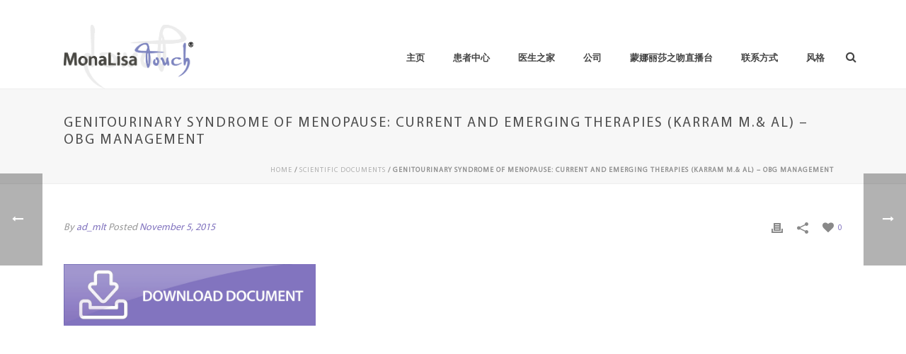

--- FILE ---
content_type: text/html; charset=UTF-8
request_url: https://www.monalisatouch.com/zh-hant/genitourinary-syndrome-of-menopause-current-and-emerging-therapies-karram-m-al-obg-management/
body_size: 90033
content:

<!DOCTYPE html>
<html xmlns="https://www.w3.org/1999/xhtml" lang="zh-hant" prefix="og: http://ogp.me/ns#">

<head>
    <title>Genitourinary syndrome of menopause: Current and emerging therapies (Karram M.&amp; al) – OBG Management - MonaLisa Touch®</title>

<link rel="stylesheet" href="https://www.monalisatouch.com/wp-content/plugins/sitepress-multilingual-cms/res/css/language-selector.css?v=3.3.6" type="text/css" media="all" />
<script type="text/javascript">var ajaxurl = "https://www.monalisatouch.com/wp-admin/admin-ajax.php"</script><link rel="alternate" hreflang="en-US" href="https://www.monalisatouch.com/genitourinary-syndrome-of-menopause-current-and-emerging-therapies-karram-m-al-obg-management/" />
<link rel="alternate" hreflang="zh-TW" href="https://www.monalisatouch.com/zh-hant/genitourinary-syndrome-of-menopause-current-and-emerging-therapies-karram-m-al-obg-management/" />
<link rel="alternate" hreflang="fr-FR" href="https://www.monalisatouch.com/fr/genitourinary-syndrome-of-menopause-current-and-emerging-therapies-karram-m-al-obg-management/" />
<link rel="alternate" hreflang="de-DE" href="https://www.monalisatouch.com/de/genitourinary-syndrome-of-menopause-current-and-emerging-therapies-karram-m-al-obg-management/" />
<link rel="alternate" hreflang="es-ES" href="https://www.monalisatouch.com/es/genitourinary-syndrome-of-menopause-current-and-emerging-therapies-karram-m-al-obg-management/" />
<link rel="alternate" hreflang="he-IL" href="https://www.monalisatouch.com/he/genitourinary-syndrome-of-menopause-current-and-emerging-therapies-karram-m-al-obg-management/" />
<link rel="alternate" hreflang="th" href="https://www.monalisatouch.com/th/genitourinary-syndrome-of-menopause-current-and-emerging-therapies-karram-m-al-obg-management/" />

<meta charset="UTF-8" />
<meta name="viewport" content="width=device-width, initial-scale=1.0, minimum-scale=1.0, maximum-scale=1.0, user-scalable=0" />
<meta http-equiv="X-UA-Compatible" content="IE=edge,chrome=1" />
<meta http-equiv="Content-Type" content="text/html; charset=utf-8"/>
<meta name="format-detection" content="telephone=no">

<!-- This site is optimized with the Yoast SEO plugin v2.3.4 - https://yoast.com/wordpress/plugins/seo/ -->
<link rel="canonical" href="https://www.monalisatouch.com/zh-hant/genitourinary-syndrome-of-menopause-current-and-emerging-therapies-karram-m-al-obg-management/" />
<meta property="og:locale" content="zh_TW" />
<meta property="og:type" content="article" />
<meta property="og:title" content="Genitourinary syndrome of menopause: Current and emerging therapies (Karram M.&amp; al) – OBG Management - MonaLisa Touch®" />
<meta property="og:description" content="&nbsp; &nbsp; &nbsp; &nbsp; &nbsp;" />
<meta property="og:url" content="https://www.monalisatouch.com/zh-hant/genitourinary-syndrome-of-menopause-current-and-emerging-therapies-karram-m-al-obg-management/" />
<meta property="og:site_name" content="MonaLisa Touch®" />
<meta property="article:tag" content="new laser treatment" />
<meta property="article:tag" content="vaginal atrophy symptoms" />
<meta property="article:section" content="scientific documents" />
<meta property="article:published_time" content="2015-11-05T20:40:09+00:00" />
<meta property="article:modified_time" content="2017-12-20T16:56:43+00:00" />
<meta property="og:updated_time" content="2017-12-20T16:56:43+00:00" />
<meta property="og:image" content="https://www.monalisatouch.com/wp-content/uploads/2015/03/DOWNLOAD2.jpg" />
<meta name="twitter:card" content="summary"/>
<meta name="twitter:description" content="&nbsp; &nbsp; &nbsp; &nbsp; &nbsp;"/>
<meta name="twitter:title" content="Genitourinary syndrome of menopause: Current and emerging therapies (Karram M.&amp; al) – OBG Management - MonaLisa Touch®"/>
<meta name="twitter:domain" content="MonaLisa Touch®"/>
<meta name="twitter:image:src" content="https://www.monalisatouch.com/wp-content/uploads/2015/03/DOWNLOAD2.jpg"/>
<!-- / Yoast SEO plugin. -->

<link rel="alternate" type="application/rss+xml" title="MonaLisa Touch® &raquo; Feed" href="https://www.monalisatouch.com/zh-hant/feed/" />
<link rel="alternate" type="application/rss+xml" title="MonaLisa Touch® &raquo; Comments Feed" href="https://www.monalisatouch.com/zh-hant/comments/feed/" />

<link rel="shortcut icon" href="https://www.monalisatouch.com/wp-content/uploads/2015/03/favicon2.png"  />
<link rel="alternate" type="application/rss+xml" title="MonaLisa Touch® &raquo; Genitourinary syndrome of menopause: Current and emerging therapies (Karram M.&#038; al) – OBG Management Comments Feed" href="https://www.monalisatouch.com/zh-hant/genitourinary-syndrome-of-menopause-current-and-emerging-therapies-karram-m-al-obg-management/feed/" />

<!--[if lt IE 9]><script src="<?php echo THEME_JS;?>/html5shiv.js" type="text/javascript"></script>
<link rel="stylesheet" href="https://www.monalisatouch.com/wp-content/themes/jupiter/stylesheet/css/stylesheet/css/ie.css" />
<![endif]-->
<!--[if IE 9]>
<script src="https://www.monalisatouch.com/wp-content/themes/jupiter/js/ie/placeholder.js" type="text/javascript"></script>
<![endif]-->
<script type="text/javascript">
var abb = {};
var php = {};
var mk_header_parallax, mk_banner_parallax, mk_page_parallax, mk_footer_parallax, mk_body_parallax;
var mk_images_dir = "https://www.monalisatouch.com/wp-content/themes/jupiter/images",
mk_theme_js_path = "https://www.monalisatouch.com/wp-content/themes/jupiter/js",
mk_theme_dir = "https://www.monalisatouch.com/wp-content/themes/jupiter",
mk_captcha_placeholder = "Enter Captcha",
mk_captcha_invalid_txt = "Invalid. Try again.",
mk_captcha_correct_txt = "Captcha correct.",
mk_responsive_nav_width = 1140,
mk_check_rtl = true,
mk_grid_width = 1140,
mk_ajax_search_option = "fullscreen_search",
mk_preloader_txt_color = "#444444",
mk_preloader_bg_color = "#ffffff",
mk_accent_color = "#8274bf",
mk_go_to_top =  "true",
mk_preloader_bar_color = "#8274bf",
mk_preloader_logo = "";
var mk_header_parallax = false,
mk_banner_parallax = false,
mk_page_parallax = false,
mk_footer_parallax = false,
mk_body_parallax = false,
mk_no_more_posts = "No More Posts";
function is_touch_device() {
              return ("ontouchstart" in document.documentElement);
          }
</script>
		<script type="text/javascript">
			window._wpemojiSettings = {"baseUrl":"https:\/\/s.w.org\/images\/core\/emoji\/72x72\/","ext":".png","source":{"concatemoji":"https:\/\/www.monalisatouch.com\/wp-includes\/js\/wp-emoji-release.min.js?ver=4.3.11"}};
			!function(a,b,c){function d(a){var c=b.createElement("canvas"),d=c.getContext&&c.getContext("2d");return d&&d.fillText?(d.textBaseline="top",d.font="600 32px Arial","flag"===a?(d.fillText(String.fromCharCode(55356,56812,55356,56807),0,0),c.toDataURL().length>3e3):(d.fillText(String.fromCharCode(55357,56835),0,0),0!==d.getImageData(16,16,1,1).data[0])):!1}function e(a){var c=b.createElement("script");c.src=a,c.type="text/javascript",b.getElementsByTagName("head")[0].appendChild(c)}var f,g;c.supports={simple:d("simple"),flag:d("flag")},c.DOMReady=!1,c.readyCallback=function(){c.DOMReady=!0},c.supports.simple&&c.supports.flag||(g=function(){c.readyCallback()},b.addEventListener?(b.addEventListener("DOMContentLoaded",g,!1),a.addEventListener("load",g,!1)):(a.attachEvent("onload",g),b.attachEvent("onreadystatechange",function(){"complete"===b.readyState&&c.readyCallback()})),f=c.source||{},f.concatemoji?e(f.concatemoji):f.wpemoji&&f.twemoji&&(e(f.twemoji),e(f.wpemoji)))}(window,document,window._wpemojiSettings);
		</script>
		<style type="text/css">
img.wp-smiley,
img.emoji {
	display: inline !important;
	border: none !important;
	box-shadow: none !important;
	height: 1em !important;
	width: 1em !important;
	margin: 0 .07em !important;
	vertical-align: -0.1em !important;
	background: none !important;
	padding: 0 !important;
}
</style>
<link rel='stylesheet' id='contact-form-7-css'  href='https://www.monalisatouch.com/wp-content/plugins/contact-form-7/includes/css/styles.css?ver=4.2.2' type='text/css' media='all' />
<link rel='stylesheet' id='rs-plugin-settings-css'  href='https://www.monalisatouch.com/wp-content/plugins/revslider/rs-plugin/css/settings.css?rev=4.6.0&#038;ver=4.3.11' type='text/css' media='all' />
<style id='rs-plugin-settings-inline-css' type='text/css'>
.tp-caption a{color:#ff7302;text-shadow:none;-webkit-transition:all 0.2s ease-out;-moz-transition:all 0.2s ease-out;-o-transition:all 0.2s ease-out;-ms-transition:all 0.2s ease-out}.tp-caption a:hover{color:ffffff}
</style>
<link rel='stylesheet' id='tp-roboto-css'  href='https://fonts.googleapis.com/css?family=Roboto%3A400%2C300%2C300italic%2C400italic%2C500&#038;ver=4.3.11' type='text/css' media='all' />
<link rel='stylesheet' id='tp-playball-css'  href='https://fonts.googleapis.com/css?family=Playball&#038;ver=4.3.11' type='text/css' media='all' />
<link rel='stylesheet' id='tp-playfair-display-css'  href='https://fonts.googleapis.com/css?family=Playfair+Display%3A400%2C700%2C400italic&#038;ver=4.3.11' type='text/css' media='all' />
<link rel='stylesheet' id='rotatingtweets-css'  href='https://www.monalisatouch.com/wp-content/plugins/rotatingtweets/css/style.css?ver=4.3.11' type='text/css' media='all' />
<link rel='stylesheet' id='theme-styles-css'  href='https://www.monalisatouch.com/wp-content/themes/jupiter/stylesheet/css/theme-styles.min.css?ver=4.3.11' type='text/css' media='all' />
<link rel='stylesheet' id='theme-icons-css'  href='https://www.monalisatouch.com/wp-content/themes/jupiter/stylesheet/css/theme-icons.min.css?ver=4.3.11' type='text/css' media='all' />
<link rel='stylesheet' id='mk-style-css'  href='https://www.monalisatouch.com/wp-content/themes/Jupiter-child/style.css?ver=4.3.11' type='text/css' media='all' />
<link rel='stylesheet' id='theme-dynamic-styles-css'  href='https://www.monalisatouch.com/wp-content/themes/jupiter/custom.css?ver=4.3.11' type='text/css' media='all' />
<style id='theme-dynamic-styles-inline-css' type='text/css'>
body {}@font-face {    font-family: 'MyriadPro-Regular';    src: url('https://www.monalisatouch.com/wp-content/themes/jupiter/fontface/MyriadPro-Regular.eot');    src: url('https://www.monalisatouch.com/wp-content/themes/jupiter/fontface/MyriadPro-Regular.eot?iefix') format('eot'),         url('https://www.monalisatouch.com/wp-content/themes/jupiter/fontface/MyriadPro-Regular.woff') format('woff'),         url('https://www.monalisatouch.com/wp-content/themes/jupiter/fontface/MyriadPro-Regular.ttf') format('truetype'),         url('https://www.monalisatouch.com/wp-content/themes/jupiter/fontface/MyriadPro-Regular.svg#MyriadPro-Regular') format('svg');  font-weight: normal;  font-style: normal;}body{ font-family: "MyriadPro-Regular"}body{background-color:#fff; }#mk-header{background-color:#f7f7f7; }.mk-header-bg{background-color:#fff; }.mk-header-toolbar{background-color: #ffffff;}#theme-page{background-color:#fff; }#mk-footer{background-color:#3d4045; }#mk-footer .footer-wrapper{padding:30px 0;}#mk-footer .widget{margin-bottom:40px;}#mk-footer [class*='mk-col-'] {padding:0 2%;}#sub-footer{background-color: #f5f5f5;}.mk-footer-copyright {font-size:11px;letter-spacing: 1px;}#mk-boxed-layout{  -webkit-box-shadow: 0 0 0px rgba(0, 0, 0, 0);  -moz-box-shadow: 0 0 0px rgba(0, 0, 0, 0);  box-shadow: 0 0 0px rgba(0, 0, 0, 0);}.mk-tabs-panes,.mk-news-tab .mk-tabs-tabs li.ui-tabs-active a,.mk-divider .divider-go-top,.ajax-container,.mk-fancy-title.pattern-style span,.mk-portfolio-view-all,.mk-woo-view-all,.mk-blog-view-all{background-color: #fff;}.mk-header-bg{  -webkit-opacity: 1;  -moz-opacity: 1;  -o-opacity: 1;  opacity: 1;}.header-sticky-ready .mk-header-bg{  -webkit-opacity: 1;  -moz-opacity: 1;  -o-opacity: 1;  opacity: 1;}.mk-header-inner,.header-sticky-ready .mk-header-inner,.header-style-2.header-sticky-ready .mk-classic-nav-bg{border-bottom:1px solid #ededed;}.header-style-4.header-align-left .mk-header-inner,.header-style-4.header-align-center .mk-header-inner {border-bottom:none;border-right:1px solid #ededed;}.header-style-4.header-align-right .mk-header-inner {border-bottom:none;border-left:1px solid #ededed;}.header-style-2 .mk-header-nav-container {border-top:1px solid #ededed;}#mk-header{border-bottom:1px solid #ededed;}body{font-size: 14px;color: #777777;font-weight: normal;line-height: 1.66em;}p,.mk-box-icon-2-content {font-size: 16px;color: #777777;line-height: 1.66em;}a {color: #8274bf;}a:hover {color: #8274bf;}#theme-page strong {color: #8274bf;}#theme-page h1{font-size: 36px;color: #404040;font-weight: bold;text-transform: uppercase;}#theme-page h2{font-size: 30px;color: #404040;font-weight: bold;text-transform: uppercase;}#theme-page h3{font-size: 24px;color: #404040;font-weight: bold;text-transform: uppercase;}#theme-page h4{font-size: 18px;color: #404040;font-weight: bold;text-transform: uppercase;}#theme-page h5{font-size: 16px;color: #404040;font-weight: bold;text-transform: uppercase;}#theme-page h6{font-size: 14px;color: #404040;font-weight: normal;text-transform: uppercase;}.page-introduce-title{font-size: 20px;color: #4d4d4d;text-transform: uppercase;font-weight: normal;letter-spacing: 2px;}.page-introduce-subtitle{font-size: 14px;line-height: 100%;color: #a3a3a3;font-size: 14px;text-transform: none;}::-webkit-selection{background-color: #8274bf;color:#fff;}::-moz-selection{background-color: #8274bf;color:#fff;}::selection{background-color: #8274bf;color:#fff;}#mk-sidebar,#mk-sidebar p{font-size: 14px;color: #999999;font-weight: normal;}#mk-sidebar .widgettitle{text-transform: uppercase;font-size: 14px;color: #333333;font-weight: bolder;}#mk-sidebar .widgettitle a{color: #333333;}#mk-sidebar .widget a{color: #999999;}#mk-footer,#mk-footer p{font-size: 14px;color: #808080;font-weight: normal;}#mk-footer .widgettitle{text-transform: uppercase;font-size: 14px;color: #ffffff;font-weight: 800;}#mk-footer .widgettitle a{color: #ffffff;}#mk-footer .widget:not(.widget_social_networks) a{color: #999999;}.mk-side-dashboard {background-color: #444444;}.mk-side-dashboard,.mk-side-dashboard p{font-size: 12px;color: #eeeeee;font-weight: normal;}.mk-side-dashboard .widgettitle{text-transform: uppercase;font-size: 14px;color: #ffffff;font-weight: 800;}.mk-side-dashboard .widgettitle a{color: #ffffff;}.mk-side-dashboard .widget a{color: #fafafa;}.sidedash-navigation-ul li a,.sidedash-navigation-ul li .mk-nav-arrow {color:#ffffff;}.sidedash-navigation-ul li a:hover {color:#ffffff;background-color:;}.mk-fullscreen-nav{background-color:#444444;}.mk-fullscreen-nav .mk-fullscreen-nav-wrapper .mk-fullscreen-nav-logo {margin-bottom: 125px;}.mk-fullscreen-nav .fullscreen-navigation-ul .menu-item a{color: #ffffff;text-transform: uppercase;font-size: 16px;letter-spacing: 0;font-weight: 800;padding: 25px 0;color: #ffffff;}.mk-fullscreen-nav .fullscreen-navigation-ul .menu-item a:hover{background-color: #ffffff;color: #444444;}#mk-sidebar .widget:not(.widget_social_networks) a:hover {color: #8274bf;}#mk-footer .widget:not(.widget_social_networks) a:hover {color: #8274bf;}.mk-side-dashboard .widget:not(.widget_social_networks) a:hover{color: #8274bf;}.mk-grid{max-width: 1140px;}.mk-header-nav-container, .mk-classic-menu-wrapper{width: 1140px;}.theme-page-wrapper #mk-sidebar.mk-builtin{width: 27%;}.theme-page-wrapper.right-layout .theme-content,.theme-page-wrapper.left-layout .theme-content{width: 73%;}.mk-boxed-enabled #mk-boxed-layout,.mk-boxed-enabled #mk-boxed-layout .header-style-1 .mk-header-holder,.mk-boxed-enabled #mk-boxed-layout .header-style-3 .mk-header-holder{max-width: 1200px;}.mk-boxed-enabled #mk-boxed-layout .header-style-1 .mk-header-holder,.mk-boxed-enabled #mk-boxed-layout .header-style-3 .mk-header-holder{width: 100% !important;left:auto !important;}.mk-boxed-enabled #mk-boxed-layout .header-style-2.header-sticky-ready .mk-header-nav-container {width: 1200px !important;left:auto !important;}.header-style-1 .mk-header-start-tour,.header-style-3 .mk-header-start-tour,.header-style-1 .mk-header-inner #mk-header-search,.header-style-1 .mk-header-inner,.header-style-1 .mk-search-trigger,.header-style-3 .mk-header-inner,.header-style-1 .header-logo,.header-style-3 .header-logo,.header-style-1 .shopping-cart-header,.header-style-3 .shopping-cart-header,.header-style-1 #mk-header-social.header-section a,.header-style-2 #mk-header-social.header-section a,.header-style-3 #mk-header-social.header-section a{height: 90px;line-height:90px;}@media handheld, only screen and (max-width: 1140px){.header-grid.mk-grid .header-logo.left-logo{left: 15px !important;}.header-grid.mk-grid .header-logo.right-logo, .mk-header-right {right: 15px !important;}.header-style-3 .shopping-cart-header {right: 30px;}}#mk-theme-container:not(.mk-transparent-header) .header-style-1 .mk-header-padding-wrapper,#mk-theme-container:not(.mk-transparent-header) .header-style-3 .mk-header-padding-wrapper {padding-top:122px;}@media handheld, only screen and (max-width: 960px){.theme-page-wrapper .theme-content{width: 100% !important;float: none !important;}.theme-page-wrapper{padding-right:15px !important;padding-left: 15px !important;}.theme-page-wrapper .theme-content:not(.no-padding){padding:25px 0 !important;}.theme-page-wrapper #mk-sidebar{width: 100% !important;float: none !important;padding: 0 !important;}.theme-page-wrapper #mk-sidebar .sidebar-wrapper{padding:20px 0 !important;}}@media handheld, only screen and (max-width: 1140px){.mk-go-top,.mk-quick-contact-wrapper{bottom:70px !important;}.mk-grid {width: 100%;}.mk-padding-wrapper {padding: 0 20px;} }#mk-toolbar-navigation ul li a,.mk-language-nav > a,.mk-header-login .mk-login-link,.mk-subscribe-link,.mk-checkout-btn,.mk-header-tagline a,.header-toolbar-contact a,#mk-toolbar-navigation ul li a:hover,.mk-language-nav > a:hover,.mk-header-login .mk-login-link:hover,.mk-subscribe-link:hover,.mk-checkout-btn:hover,.mk-header-tagline a:hover{color:#999999;}.mk-header-tagline,.header-toolbar-contact,.mk-header-date{color:#999999;}.mk-header-toolbar #mk-header-social a i {color:#999999;}.header-section#mk-header-social ul li a i {color: #999999;}.header-section#mk-header-social ul li a:hover i {color: #cccccc;}.header-style-2 .header-logo,.header-style-4 .header-logo{height: 90px !important;}.header-style-4 .header-logo {margin:10px 0;}.header-style-2 .mk-header-inner{line-height:90px;}.mk-header-nav-container{background-color: ;}.mk-header-start-tour{font-size: 14px;color: #333333;}.mk-header-start-tour:hover{color: #333333;}.mk-classic-nav-bg{background-color:#fff; }.mk-search-trigger,.mk-shoping-cart-link i,.mk-header-cart-count,.mk-toolbar-resposnive-icon i{color: #444444;}.mk-css-icon-close div,.mk-css-icon-menu div {background-color: #444444;}#mk-header-searchform .text-input{background-color: !important;color: #c7c7c7;}#mk-header-searchform span i{color: #c7c7c7;}#mk-header-searchform .text-input::-webkit-input-placeholder{color: #c7c7c7;}#mk-header-searchform .text-input:-ms-input-placeholder{color: #c7c7c7;}#mk-header-searchform .text-input:-moz-placeholder{color: #c7c7c7;}.header-style-1.header-sticky-ready .menu-hover-style-1 .main-navigation-ul > li > a,.header-style-3.header-sticky-ready .menu-hover-style-1 .main-navigation-ul > li > a,.header-style-1.header-sticky-ready .menu-hover-style-5 .main-navigation-ul > li,.header-style-1.header-sticky-ready .menu-hover-style-2 .main-navigation-ul > li > a,.header-style-3.header-sticky-ready .menu-hover-style-2 .main-navigation-ul > li > a,.header-style-1.header-style-1.header-sticky-ready .menu-hover-style-4 .main-navigation-ul > li > a,.header-style-3.header-sticky-ready .menu-hover-style-4 .main-navigation-ul > li > a,.header-style-1.header-sticky-ready .menu-hover-style-3 .main-navigation-ul > li,.header-style-1.header-sticky-ready .mk-header-inner #mk-header-search,.header-style-3.header-sticky-ready .mk-header-holder #mk-header-search,.header-sticky-ready.header-style-3 .mk-header-start-tour,.header-sticky-ready.header-style-1 .mk-header-start-tour,.header-sticky-ready.header-style-1 .mk-header-inner,.header-sticky-ready.header-style-3 .mk-header-inner,.header-sticky-ready.header-style-3 .header-logo,.header-sticky-ready.header-style-1 .header-logo,.header-sticky-ready.header-style-1 .mk-search-trigger,.header-sticky-ready.header-style-1 .mk-search-trigger i,.header-sticky-ready.header-style-1 .shopping-cart-header,.header-sticky-ready.header-style-1 .shopping-cart-header i,.header-sticky-ready.header-style-3 .shopping-cart-header,.header-sticky-ready.header-style-1 #mk-header-social.header-section a,.header-sticky-ready.header-style-3 #mk-header-social.header-section a{height:55px !important;line-height:55px !important;}#mk-header-social.header-section a.small {margin-top: 28px;}#mk-header-social.header-section a.medium {margin-top: 20px;}#mk-header-social.header-section a.large {margin-top: 12px;}.header-sticky-ready #mk-header-social.header-section a.small,.header-sticky-ready #mk-header-social.header-section a.medium,.header-sticky-ready #mk-header-social.header-section a.large {margin-top: 10.5px;line-height: 16px !important;height: 16px !important;font-size: 16px !important;width: 16px !important;padding: 8px !important;}.header-sticky-ready #mk-header-social.header-section a.small i:before,.header-sticky-ready #mk-header-social.header-section a.medium i:before,.header-sticky-ready #mk-header-social.header-section a.large i:before {line-height: 16px !important;font-size: 16px !important;}.main-navigation-ul > li.menu-item > a.menu-item-link{color: #444444;font-size: 13px;font-weight: bold;padding-right:20px !important;padding-left:20px !important;text-transform:uppercase;letter-spacing:0px;}.mk-vm-menuwrapper ul li a {color: #444444;font-size: 13px;font-weight: bold;text-transform:uppercase;}.mk-vm-menuwrapper li > a:after,.mk-vm-menuwrapper li.mk-vm-back:after {color: #444444;}.main-navigation-ul > li.no-mega-menu ul.sub-menu li.menu-item a.menu-item-link {width:230px;}.mk-header-3-menu-trigger {color: #444444;}.menu-hover-style-1 .main-navigation-ul li.menu-item > a.menu-item-link:hover,.menu-hover-style-1 .main-navigation-ul li.menu-item:hover > a.menu-item-link,.menu-hover-style-1 .main-navigation-ul li.current-menu-item > a.menu-item-link,.menu-hover-style-1 .main-navigation-ul li.current-menu-ancestor > a.menu-item-link,.menu-hover-style-2 .main-navigation-ul li.menu-item > a.menu-item-link:hover,.menu-hover-style-2 .main-navigation-ul li.menu-item:hover > a.menu-item-link,.menu-hover-style-2 .main-navigation-ul li.current-menu-item > a.menu-item-link,.menu-hover-style-2 .main-navigation-ul li.current-menu-ancestor > a.menu-item-link,.menu-hover-style-1.mk-vm-menuwrapper li.menu-item > a:hover,.menu-hover-style-1.mk-vm-menuwrapper li.menu-item:hover > a,.menu-hover-style-1.mk-vm-menuwrapper li.current-menu-item > a,.menu-hover-style-1.mk-vm-menuwrapper li.current-menu-ancestor > a,.menu-hover-style-2.mk-vm-menuwrapper li.menu-item > a:hover,.menu-hover-style-2.mk-vm-menuwrapper li.menu-item:hover > a,.menu-hover-style-2.mk-vm-menuwrapper li.current-menu-item > a,.menu-hover-style-2.mk-vm-menuwrapper li.current-menu-ancestor > a{color: #8274bf !important;}.menu-hover-style-3 .main-navigation-ul > li.menu-item > a.menu-item-link:hover,.menu-hover-style-3 .main-navigation-ul > li.menu-item:hover > a.menu-item-link,.menu-hover-style-3.mk-vm-menuwrapper li > a:hover,.menu-hover-style-3.mk-vm-menuwrapper li:hover > a{border:2px solid #8274bf;}.menu-hover-style-3 .main-navigation-ul > li.current-menu-item > a.menu-item-link,.menu-hover-style-3 .main-navigation-ul > li.current-menu-ancestor > a.menu-item-link,.menu-hover-style-3.mk-vm-menuwrapper li.current-menu-item > a,.menu-hover-style-3.mk-vm-menuwrapper li.current-menu-ancestor > a{border:2px solid #8274bf;background-color:#8274bf;color:#ffffff;}.menu-hover-style-3.mk-vm-menuwrapper li.current-menu-ancestor > a:after {color:#ffffff;}.menu-hover-style-4 .main-navigation-ul li.menu-item > a.menu-item-link:hover,.menu-hover-style-4 .main-navigation-ul li.menu-item:hover > a.menu-item-link,.menu-hover-style-4 .main-navigation-ul li.current-menu-item > a.menu-item-link,.menu-hover-style-4 .main-navigation-ul li.current-menu-ancestor > a.menu-item-link,.menu-hover-style-4.mk-vm-menuwrapper li a:hover,.menu-hover-style-4.mk-vm-menuwrapper li:hover > a,.menu-hover-style-4.mk-vm-menuwrapper li.current-menu-item > a,.menu-hover-style-4.mk-vm-menuwrapper li.current-menu-ancestor > a,.menu-hover-style-5 .main-navigation-ul > li.menu-item > a.menu-item-link:after{background-color: #8274bf;color:#ffffff;}.menu-hover-style-4.mk-vm-menuwrapper li.current-menu-ancestor > a:after,.menu-hover-style-4.mk-vm-menuwrapper li.current-menu-item > a:after,.menu-hover-style-4.mk-vm-menuwrapper li:hover > a:after,.menu-hover-style-4.mk-vm-menuwrapper li a:hover::after {color:#ffffff;}.menu-hover-style-1 .main-navigation-ul > li.dropdownOpen > a.menu-item-link,.menu-hover-style-1 .main-navigation-ul > li.active > a.menu-item-link,.menu-hover-style-1 .main-navigation-ul > li.open > a.menu-item-link,.menu-hover-style-1 .main-navigation-ul > li.menu-item > a:hover,.menu-hover-style-1 .main-navigation-ul > li.current-menu-item > a.menu-item-link,.menu-hover-style-1 .main-navigation-ul > li.current-menu-ancestor > a.menu-item-link {border-top-color:#8274bf;}.menu-hover-style-1.mk-vm-menuwrapper li > a:hover,.menu-hover-style-1.mk-vm-menuwrapper li.current-menu-item > a,.menu-hover-style-1.mk-vm-menuwrapper li.current-menu-ancestor > a{border-left-color:#8274bf;}.header-style-1 .menu-hover-style-1 .main-navigation-ul > li > a,.header-style-1 .menu-hover-style-2 .main-navigation-ul > li > a,.header-style-1 .menu-hover-style-4 .main-navigation-ul > li > a,.header-style-1 .menu-hover-style-5 .main-navigation-ul > li {height: 90px;line-height:90px;}.header-style-1 .menu-hover-style-3 .main-navigation-ul > li,.header-style-1 .menu-hover-style-5 .main-navigation-ul > li{height: 90px;line-height:90px;}.header-style-1 .menu-hover-style-3 .main-navigation-ul > li > a {line-height:45px;}.header-style-1.header-sticky-ready .menu-hover-style-3 .main-navigation-ul > li > a {line-height:36.666666666667px;}.header-style-1 .menu-hover-style-5 .main-navigation-ul > li > a {line-height:20px;vertical-align:middle;}.main-navigation-ul > li.no-mega-menu  ul.sub-menu:after,.main-navigation-ul > li.has-mega-menu > ul.sub-menu:after{  background-color:#8274bf;}.mk-shopping-cart-box {border-top:2px solid #8274bf;}#mk-main-navigation li.no-mega-menu ul.sub-menu,#mk-main-navigation li.has-mega-menu > ul.sub-menu,.mk-shopping-cart-box{background-color: #333333;}#mk-main-navigation ul.sub-menu a.menu-item-link,#mk-main-navigation ul .megamenu-title,.megamenu-widgets-container a,.mk-shopping-cart-box .product_list_widget li a,.mk-shopping-cart-box .product_list_widget li.empty,.mk-shopping-cart-box .product_list_widget li span,.mk-shopping-cart-box .widget_shopping_cart .total{color: #b3b3b3;}.mk-shopping-cart-box .mk-button.cart-widget-btn {border-color:#b3b3b3;color:#b3b3b3;}.mk-shopping-cart-box .mk-button.cart-widget-btn:hover {background-color:#b3b3b3;color:#333333;}#mk-main-navigation ul .megamenu-title{color: #ffffff;}#mk-main-navigation ul .megamenu-title:after{background-color: #ffffff;}.megamenu-widgets-container {color: #b3b3b3;}.megamenu-widgets-container .widgettitle{text-transform: uppercase;font-size: 14px;font-weight: bolder;}#mk-main-navigation ul.sub-menu li.menu-item ul.sub-menu li.menu-item a.menu-item-link i{color: #e0e0e0;}#mk-main-navigation ul.sub-menu a.menu-item-link:hover,.main-navigation-ul ul.sub-menu li.current-menu-item > a.menu-item-link,.main-navigation-ul ul.sub-menu li.current-menu-parent > a.menu-item-link{color: #ffffff !important;}.megamenu-widgets-container a:hover {color: #ffffff;}.main-navigation-ul li.menu-item ul.sub-menu li.menu-item a.menu-item-link:hover,.main-navigation-ul li.menu-item ul.sub-menu li.menu-item:hover > a.menu-item-link,.main-navigation-ul ul.sub-menu li.menu-item a.menu-item-link:hover,.main-navigation-ul ul.sub-menu li.menu-item:hover > a.menu-item-link,.main-navigation-ul ul.sub-menu li.current-menu-item > a.menu-item-link,.main-navigation-ul ul.sub-menu li.current-menu-parent > a.menu-item-link{background-color:transparent !important;}.mk-search-trigger:hover,.mk-header-start-tour:hover{color: #8274bf;}.main-navigation-ul li.menu-item ul.sub-menu li.menu-item a.menu-item-link{font-size: 12px;font-weight: normal;text-transform:uppercase;letter-spacing: 1px;}.has-mega-menu .megamenu-title {letter-spacing: 1px;}.header-style-4 {text-align : left}.mk-vm-menuwrapper li > a {padding-right: 45px;}@media handheld, only screen and (max-width: 1140px){.header-style-1 .mk-header-inner,.header-style-3 .mk-header-inner,.header-style-3 .header-logo,.header-style-1 .header-logo,.header-style-1 .shopping-cart-header,.header-style-3 .shopping-cart-header{height: 90px!important;line-height: 90px;}#mk-header:not(.header-style-4) .mk-header-holder {position:relative !important;top:0 !important;}.mk-header-padding-wrapper {display:none !important;}.mk-header-nav-container{width: auto !important;display:none;}.header-style-1 .mk-header-right,.header-style-2 .mk-header-right,.header-style-3 .mk-header-right {right:55px !important;}.header-style-1 .mk-header-inner #mk-header-search,.header-style-2 .mk-header-inner #mk-header-search,.header-style-3 .mk-header-inner #mk-header-search{display:none !important;}.mk-fullscreen-search-overlay {display:none;}#mk-header-search{padding-bottom: 10px !important;}#mk-header-searchform span .text-input{width: 100% !important;}.header-style-2 .header-logo .center-logo{    text-align: right !important;}.header-style-2 .header-logo .center-logo a{    margin: 0 !important;}.header-logo,.header-style-4 .header-logo{    height: 90px !important;}.header-style-4 .shopping-cart-header {display:none;}.mk-header-inner{padding-top:0 !important;}.header-logo{position:relative !important;right:auto !important;left:auto !important;float:left !important;text-align:left;}.shopping-cart-header{margin:0 20px 0 0 !important;}#mk-responsive-nav{background-color:#ffffff !important;}.mk-header-nav-container #mk-responsive-nav{visibility: hidden;}#mk-responsive-nav li ul li .megamenu-title:hover,#mk-responsive-nav li ul li .megamenu-title,#mk-responsive-nav li a, #mk-responsive-nav li ul li a:hover,#mk-responsive-nav .mk-nav-arrow{  color:#444444 !important;}.mk-mega-icon{display:none !important;}.mk-header-bg{zoom:1 !important;filter:alpha(opacity=100) !important;opacity:1 !important;}.header-style-1 .mk-nav-responsive-link,.header-style-2 .mk-nav-responsive-link{display:block !important;}.mk-header-nav-container{height:100%;z-index:200;}#mk-main-navigation{position:relative;z-index:2;}.mk_megamenu_columns_2,.mk_megamenu_columns_3,.mk_megamenu_columns_4,.mk_megamenu_columns_5,.mk_megamenu_columns_6{width:100% !important;}.header-style-1.header-align-right .header-logo img,.header-style-3.header-align-right .header-logo img,.header-style-3.header-align-center .header-logo img {float: left !important;right:auto !important;}.header-style-4 .mk-header-inner {width: auto !important;position: relative !important;overflow: visible;padding-bottom: 0;}.admin-bar .header-style-4 .mk-header-inner {top:0 !important;}.header-style-4 .mk-header-right {display: none;}.header-style-4 .mk-nav-responsive-link {display: block !important;}.header-style-4 .mk-vm-menuwrapper,.header-style-4 #mk-header-search {display: none;}.header-style-4 .header-logo {width:auto !important;display: inline-block !important;text-align:left !important;margin:0 !important;}.vertical-header-enabled .header-style-4 .header-logo img {max-width: 100% !important;left: 20px!important;top:50%!important;-webkit-transform: translate(0, -50%)!important;-moz-transform: translate(0, -50%)!important;-ms-transform: translate(0, -50%)!important;-o-transform: translate(0, -50%)!important;transform: translate(0, -50%)!important;position:relative !important;}.vertical-header-enabled.vertical-header-left #theme-page > .mk-main-wrapper-holder,.vertical-header-enabled.vertical-header-center #theme-page > .mk-main-wrapper-holder,.vertical-header-enabled.vertical-header-left #theme-page > .mk-page-section,.vertical-header-enabled.vertical-header-center #theme-page > .mk-page-section,.vertical-header-enabled.vertical-header-left #theme-page > .wpb_row,.vertical-header-enabled.vertical-header-center #theme-page > .wpb_row,.vertical-header-enabled.vertical-header-left #mk-theme-container:not(.mk-transparent-header), .vertical-header-enabled.vertical-header-center #mk-footer,.vertical-header-enabled.vertical-header-left #mk-footer,.vertical-header-enabled.vertical-header-center #mk-theme-container:not(.mk-transparent-header) {  padding-left: 0 !important;}.vertical-header-enabled.vertical-header-right #theme-page > .mk-main-wrapper-holder,.vertical-header-enabled.vertical-header-right #theme-page > .mk-page-section,.vertical-header-enabled.vertical-header-right #theme-page > .wpb_row,.vertical-header-enabled.vertical-header-right #mk-footer,.vertical-header-enabled.vertical-header-right #mk-theme-container:not(.mk-transparent-header) {  padding-right: 0 !important;}}@media handheld, only screen and (min-width: 1140px) {  .mk-transparent-header .sticky-style-slide .mk-header-holder {    position: absolute;  }  .mk-transparent-header .remove-header-bg-true:not(.header-sticky-ready) .mk-header-bg {    opacity: 0;  }  .mk-transparent-header .remove-header-bg-true#mk-header:not(.header-sticky-ready) .mk-header-inner {    border: 0;  }  .mk-transparent-header .remove-header-bg-true.light-header-skin:not(.header-sticky-ready) .mk-desktop-logo.light-logo {    display: block !important;  }  .mk-transparent-header .remove-header-bg-true.light-header-skin:not(.header-sticky-ready) .mk-desktop-logo.dark-logo {    display: none !important;  }  .mk-transparent-header .remove-header-bg-true.light-header-skin:not(.header-sticky-ready) .main-navigation-ul > li.menu-item > a.menu-item-link,  .mk-transparent-header .remove-header-bg-true.light-header-skin:not(.header-sticky-ready) .mk-search-trigger,  .mk-transparent-header .remove-header-bg-true.light-header-skin:not(.header-sticky-ready) .mk-shoping-cart-link i,  .mk-transparent-header .remove-header-bg-true.light-header-skin:not(.header-sticky-ready) .mk-header-cart-count,  .mk-transparent-header .remove-header-bg-true.light-header-skin:not(.header-sticky-ready) .mk-header-start-tour,  .mk-transparent-header .remove-header-bg-true.light-header-skin:not(.header-sticky-ready) #mk-header-social.header-section a i,  .mk-transparent-header .remove-header-bg-true.light-header-skin:not(.header-sticky-ready) .menu-hover-style-1 .main-navigation-ul > li.menu-item > a.menu-item-link:hover,  .mk-transparent-header .remove-header-bg-true.light-header-skin:not(.header-sticky-ready) .menu-hover-style-1 .main-navigation-ul > li.menu-item:hover > a.menu-item-link,  .mk-transparent-header .remove-header-bg-true.light-header-skin:not(.header-sticky-ready) .menu-hover-style-1 .main-navigation-ul > li.current-menu-item > a.menu-item-link,  .mk-transparent-header .remove-header-bg-true.light-header-skin:not(.header-sticky-ready) .menu-hover-style-1 .main-navigation-ul > li.current-menu-ancestor > a.menu-item-link,  .mk-transparent-header .remove-header-bg-true.light-header-skin:not(.header-sticky-ready) .menu-hover-style-2 .main-navigation-ul > li.menu-item > a.menu-item-link:hover,  .mk-transparent-header .remove-header-bg-true.light-header-skin:not(.header-sticky-ready) .menu-hover-style-2 .main-navigation-ul > li.menu-item:hover > a.menu-item-link,  .mk-transparent-header .remove-header-bg-true.light-header-skin:not(.header-sticky-ready) .menu-hover-style-2 .main-navigation-ul > li.current-menu-item > a.menu-item-link,  .mk-transparent-header .remove-header-bg-true.light-header-skin:not(.header-sticky-ready) .mk-vm-menuwrapper li a,  .mk-transparent-header .remove-header-bg-true.light-header-skin:not(.header-sticky-ready) .mk-vm-menuwrapper li > a:after,   .mk-transparent-header .remove-header-bg-true.light-header-skin:not(.header-sticky-ready) .mk-vm-menuwrapper li.mk-vm-back:after {    color: #fff !important;  }  .mk-transparent-header .remove-header-bg-true.light-header-skin:not(.header-sticky-ready) .mk-css-icon-menu div {    background-color: #fff !important;  }  .mk-transparent-header .remove-header-bg-true.light-header-skin:not(.header-sticky-ready) .menu-hover-style-1 .main-navigation-ul > li.dropdownOpen > a.menu-item-link,  .mk-transparent-header .remove-header-bg-true.light-header-skin:not(.header-sticky-ready) .menu-hover-style-1 .main-navigation-ul > li.active > a.menu-item-link,  .mk-transparent-header .remove-header-bg-true.light-header-skin:not(.header-sticky-ready) .menu-hover-style-1 .main-navigation-ul > li.open > a.menu-item-link,  .mk-transparent-header .remove-header-bg-true.light-header-skin:not(.header-sticky-ready) .menu-hover-style-1 .main-navigation-ul > li.menu-item > a:hover,  .mk-transparent-header .remove-header-bg-true.light-header-skin:not(.header-sticky-ready) .menu-hover-style-1 .main-navigation-ul > li.current-menu-item > a.menu-item-link,  .mk-transparent-header .remove-header-bg-true.light-header-skin:not(.header-sticky-ready) .menu-hover-style-1 .main-navigation-ul > li.current-menu-ancestor > a.menu-item-link {    border-top-color: #fff;  }  .mk-transparent-header .remove-header-bg-true.light-header-skin:not(.header-sticky-ready) .menu-hover-style-3 .main-navigation-ul > li.current-menu-item > a.menu-item-link,  .mk-transparent-header .remove-header-bg-true.light-header-skin:not(.header-sticky-ready) .menu-hover-style-3 .main-navigation-ul > li.current-menu-ancestor > a.menu-item-link,  .mk-transparent-header .remove-header-bg-true.light-header-skin:not(.header-sticky-ready) .menu-hover-style-3.mk-vm-menuwrapper li.current-menu-item > a,  .mk-transparent-header .remove-header-bg-true.light-header-skin:not(.header-sticky-ready) .menu-hover-style-3.mk-vm-menuwrapper li.current-menu-ancestor > a {    border: 2px solid #fff;    background-color: #fff;    color: #222 !important;  }  .mk-transparent-header .remove-header-bg-true.light-header-skin:not(.header-sticky-ready) .menu-hover-style-3 .main-navigation-ul > li.menu-item > a.menu-item-link:hover,  .mk-transparent-header .remove-header-bg-true.light-header-skin:not(.header-sticky-ready) .menu-hover-style-3 .main-navigation-ul > li.menu-item:hover > a.menu-item-link,  .mk-transparent-header .remove-header-bg-true.light-header-skin:not(.header-sticky-ready) .menu-hover-style-3.mk-vm-menuwrapper li > a:hover,  .mk-transparent-header .remove-header-bg-true.light-header-skin:not(.header-sticky-ready) .menu-hover-style-3.mk-vm-menuwrapper li:hover > a {    border: 2px solid #fff;  }  .mk-transparent-header .remove-header-bg-true.light-header-skin:not(.header-sticky-ready) .menu-hover-style-4 .main-navigation-ul li.menu-item > a.menu-item-link:hover,  .mk-transparent-header .remove-header-bg-true.light-header-skin:not(.header-sticky-ready) .menu-hover-style-4 .main-navigation-ul li.menu-item:hover > a.menu-item-link,  .mk-transparent-header .remove-header-bg-true.light-header-skin:not(.header-sticky-ready) .menu-hover-style-4 .main-navigation-ul li.current-menu-item > a.menu-item-link,  .mk-transparent-header .remove-header-bg-true.light-header-skin:not(.header-sticky-ready) .menu-hover-style-5 .main-navigation-ul > li.menu-item > a.menu-item-link:after {    background-color: #fff;    color: #222 !important;  }  .mk-transparent-header .remove-header-bg-true.dark-header-skin:not(.header-sticky-ready) .mk-desktop-logo.dark-logo {    display: block !important;  }  .mk-transparent-header .remove-header-bg-true.dark-header-skin:not(.header-sticky-ready) .mk-desktop-logo.light-logo {    display: none !important;  }  .mk-transparent-header .remove-header-bg-true.dark-header-skin:not(.header-sticky-ready) .main-navigation-ul > li.menu-item > a.menu-item-link,  .mk-transparent-header .remove-header-bg-true.dark-header-skin:not(.header-sticky-ready) .mk-search-trigger,  .mk-transparent-header .remove-header-bg-true.dark-header-skin:not(.header-sticky-ready) .mk-shoping-cart-link i,  .mk-transparent-header .remove-header-bg-true.dark-header-skin:not(.header-sticky-ready) .mk-header-cart-count,  .mk-transparent-header .remove-header-bg-true.dark-header-skin:not(.header-sticky-ready) .mk-header-start-tour,  .mk-transparent-header .remove-header-bg-true.dark-header-skin:not(.header-sticky-ready) #mk-header-social.header-section a i,  .mk-transparent-header .remove-header-bg-true.dark-header-skin:not(.header-sticky-ready) .menu-hover-style-1 .main-navigation-ul li.menu-item > a.menu-item-link:hover,  .mk-transparent-header .remove-header-bg-true.dark-header-skin:not(.header-sticky-ready) .menu-hover-style-1 .main-navigation-ul li.menu-item:hover > a.menu-item-link,  .mk-transparent-header .remove-header-bg-true.dark-header-skin:not(.header-sticky-ready) .menu-hover-style-1 .main-navigation-ul li.current-menu-item > a.menu-item-link,  .mk-transparent-header .remove-header-bg-true.dark-header-skin:not(.header-sticky-ready) .menu-hover-style-1 .main-navigation-ul li.current-menu-ancestor > a.menu-item-link,  .mk-transparent-header .remove-header-bg-true.dark-header-skin:not(.header-sticky-ready) .menu-hover-style-2 .main-navigation-ul li.menu-item > a.menu-item-link:hover,  .mk-transparent-header .remove-header-bg-true.dark-header-skin:not(.header-sticky-ready) .menu-hover-style-2 .main-navigation-ul li.menu-item:hover > a.menu-item-link,  .mk-transparent-header .remove-header-bg-true.dark-header-skin:not(.header-sticky-ready) .menu-hover-style-2 .main-navigation-ul li.current-menu-item > a.menu-item-link,  .mk-transparent-header .remove-header-bg-true.dark-header-skin:not(.header-sticky-ready) .menu-hover-style-2 .main-navigation-ul li.current-menu-ancestor > a.menu-item-link,  .mk-transparent-header .remove-header-bg-true.dark-header-skin:not(.header-sticky-ready) .mk-vm-menuwrapper li a,  .mk-transparent-header .remove-header-bg-true.dark-header-skin:not(.header-sticky-ready) .mk-vm-menuwrapper li > a:after,   .mk-transparent-header .remove-header-bg-true.dark-header-skin:not(.header-sticky-ready) .mk-vm-menuwrapper li.mk-vm-back:after {    color: #222 !important;  }  .mk-transparent-header .remove-header-bg-true.dark-header-skin:not(.header-sticky-ready) .menu-hover-style-1 .main-navigation-ul > li.dropdownOpen > a.menu-item-link,  .mk-transparent-header .remove-header-bg-true.dark-header-skin:not(.header-sticky-ready) .menu-hover-style-1 .main-navigation-ul > li.active > a.menu-item-link,  .mk-transparent-header .remove-header-bg-true.dark-header-skin:not(.header-sticky-ready) .menu-hover-style-1 .main-navigation-ul > li.open > a.menu-item-link,  .mk-transparent-header .remove-header-bg-true.dark-header-skin:not(.header-sticky-ready) .menu-hover-style-1 .main-navigation-ul > li.menu-item > a:hover,  .mk-transparent-header .remove-header-bg-true.dark-header-skin:not(.header-sticky-ready) .menu-hover-style-1 .main-navigation-ul > li.current-menu-item > a.menu-item-link,  .mk-transparent-header .remove-header-bg-true.dark-header-skin:not(.header-sticky-ready) .menu-hover-style-1 .main-navigation-ul > li.current-menu-ancestor > a.menu-item-link {    border-top-color: #222;  }  .mk-transparent-header .remove-header-bg-true.dark-header-skin:not(.header-sticky-ready) .mk-css-icon-menu div {    background-color: #222 !important;  }  .mk-transparent-header .remove-header-bg-true.dark-header-skin:not(.header-sticky-ready) .menu-hover-style-3 .main-navigation-ul > li.current-menu-item > a.menu-item-link,  .mk-transparent-header .remove-header-bg-true.dark-header-skin:not(.header-sticky-ready) .menu-hover-style-3 .main-navigation-ul > li.current-menu-ancestor > a.menu-item-link,  .mk-transparent-header .remove-header-bg-true.dark-header-skin:not(.header-sticky-ready) .menu-hover-style-3.mk-vm-menuwrapper li.current-menu-item > a,  .mk-transparent-header .remove-header-bg-true.dark-header-skin:not(.header-sticky-ready) .menu-hover-style-3.mk-vm-menuwrapper li.current-menu-ancestor > a {    border: 2px solid #222;    background-color: #222;    color: #fff !important;  }  .mk-transparent-header .remove-header-bg-true.dark-header-skin:not(.header-sticky-ready) .menu-hover-style-3 .main-navigation-ul > li.menu-item > a.menu-item-link:hover,  .mk-transparent-header .remove-header-bg-true.dark-header-skin:not(.header-sticky-ready) .menu-hover-style-3 .main-navigation-ul > li.menu-item:hover > a.menu-item-link,  .mk-transparent-header .remove-header-bg-true.dark-header-skin:not(.header-sticky-ready) .menu-hover-style-3.mk-vm-menuwrapper li > a:hover,  .mk-transparent-header .remove-header-bg-true.dark-header-skin:not(.header-sticky-ready) .menu-hover-style-3.mk-vm-menuwrapper li:hover > a {    border: 2px solid #222;  }  .mk-transparent-header .remove-header-bg-true.dark-header-skin:not(.header-sticky-ready) .menu-hover-style-4 .main-navigation-ul li.menu-item > a.menu-item-link:hover,  .mk-transparent-header .remove-header-bg-true.dark-header-skin:not(.header-sticky-ready) .menu-hover-style-4 .main-navigation-ul li.menu-item:hover > a.menu-item-link,  .mk-transparent-header .remove-header-bg-true.dark-header-skin:not(.header-sticky-ready) .menu-hover-style-4 .main-navigation-ul li.current-menu-item > a.menu-item-link,  .mk-transparent-header .remove-header-bg-true.dark-header-skin:not(.header-sticky-ready) .menu-hover-style-4 .main-navigation-ul li.current-menu-ancestor > a.menu-item-link,  .mk-transparent-header .remove-header-bg-true.dark-header-skin:not(.header-sticky-ready) .menu-hover-style-5 .main-navigation-ul > li.menu-item > a.menu-item-link:after {    background-color: #222;    color: #fff !important;  }}.comment-reply a,.mk-toggle .mk-toggle-title.active-toggle:before,.mk-testimonial-author,.modern-style .mk-testimonial-company,#wp-calendar td#today,.news-full-without-image .news-categories span,.news-half-without-image .news-categories span,.news-fourth-without-image .news-categories span,.mk-read-more,.news-single-social li a,.portfolio-widget-cats,.portfolio-carousel-cats,.blog-showcase-more,.simple-style .mk-employee-item:hover .team-member-position,.mk-readmore,.about-author-name,.mk-portfolio-classic-item .portfolio-categories a,.register-login-links a:hover,.not-found-subtitle,.mk-mini-callout a,.search-loop-meta a,.new-tab-readmore,.mk-news-tab .mk-tabs-tabs li.ui-tabs-active a,.mk-tooltip a,.mk-accordion-single.current .mk-accordion-tab i,.monocolor.pricing-table .pricing-price span,.quantity .plus:hover,.quantity .minus:hover,.mk-woo-tabs .mk-tabs-tabs li.ui-state-active a,.product .add_to_cart_button i,.blog-modern-comment:hover,.blog-modern-share:hover,{color: #8274bf;}.mk-tabs .mk-tabs-tabs li.ui-tabs-active a > i,.mk-accordion .mk-accordion-single.current .mk-accordion-tab:before,.mk-tweet-list a,.widget_testimonials .testimonial-slider .testimonial-author,#mk-filter-portfolio li a:hover,#mk-language-navigation ul li a:hover,#mk-language-navigation ul li.current-menu-item > a,.mk-quick-contact-wrapper h4,.divider-go-top:hover i,.widget-sub-navigation ul li a:hover,#mk-footer .widget_posts_lists ul li .post-list-meta time,.mk-footer-tweets .tweet-username,.product-category .item-holder:hover h4,{color: #8274bf !important;}.image-hover-overlay,.newspaper-portfolio,.similar-posts-wrapper .post-thumbnail:hover > .overlay-pattern,.portfolio-logo-section,.post-list-document .post-type-thumb:hover,#cboxTitle,#cboxPrevious,#cboxNext,#cboxClose,.comment-form-button,.mk-dropcaps.fancy-style,.mk-image-overlay,.pinterest-item-overlay,.news-full-with-image .news-categories span,.news-half-with-image .news-categories span,.news-fourth-with-image .news-categories span,.widget-portfolio-overlay,.portfolio-carousel-overlay,.blog-carousel-overlay,.mk-classic-comments span,.mk-similiar-overlay,.mk-skin-button,.mk-flex-caption .flex-desc span,.mk-icon-box .mk-icon-wrapper i:hover,.mk-quick-contact-link:hover,.quick-contact-active.mk-quick-contact-link,.mk-fancy-table th,.ui-slider-handle,.widget_price_filter .ui-slider-range,.shop-skin-btn,#review_form_wrapper input[type=submit],#mk-nav-search-wrapper form .nav-side-search-icon:hover,form.ajax-search-complete i,.blog-modern-btn,.showcase-blog-overlay,.gform_button[type=submit],.button.alt,#respond #submit,.woocommerce .price_slider_amount .button.button,.mk-shopping-cart-box .mk-button.checkout,.widget_shopping_cart .mk-button.checkout,.widget_shopping_cart .mk-button.checkout{background-color: #8274bf !important;}.mk-circle-image .item-holder{-webkit-box-shadow:0 0 0 1px #8274bf;-moz-box-shadow:0 0 0 1px #8274bf;box-shadow:0 0 0 1px #8274bf;}.mk-blockquote.line-style,.bypostauthor .comment-content,.bypostauthor .comment-content:after,.mk-tabs.simple-style .mk-tabs-tabs li.ui-tabs-active a{border-color: #8274bf !important;}.news-full-with-image .news-categories span,.news-half-with-image .news-categories span,.news-fourth-with-image .news-categories span,.mk-flex-caption .flex-desc span{box-shadow: 8px 0 0 #8274bf, -8px 0 0 #8274bf;}.monocolor.pricing-table .pricing-cols .pricing-col.featured-plan{border:1px solid #8274bf !important;}.mk-skin-button.three-dimension{box-shadow: 0px 3px 0px 0px #685d99;}.mk-skin-button.three-dimension:active{box-shadow: 0px 1px 0px 0px #685d99;}.mk-footer-copyright, #mk-footer-navigation li a{color: #999999;}.mk-woocommerce-main-image img:hover, .mk-single-thumbnails img:hover{border:1px solid #8274bf !important;}.product-loading-icon{background-color:rgba(130,116,191,0.6);}@font-face {font-family: 'Pe-icon-line';src:url('https://www.monalisatouch.com/wp-content/themes/jupiter/stylesheet/pe-line-icons/Pe-icon-line.eot?lqevop');src:url('https://www.monalisatouch.com/wp-content/themes/jupiter/stylesheet/pe-line-icons/Pe-icon-line.eot?#iefixlqevop') format('embedded-opentype'),url('https://www.monalisatouch.com/wp-content/themes/jupiter/stylesheet/pe-line-icons/Pe-icon-line.woff?lqevop') format('woff'),url('https://www.monalisatouch.com/wp-content/themes/jupiter/stylesheet/pe-line-icons/Pe-icon-line.ttf?lqevop') format('truetype'),url('https://www.monalisatouch.com/wp-content/themes/jupiter/stylesheet/pe-line-icons/Pe-icon-line.svg?lqevop#Pe-icon-line') format('svg');font-weight: normal;font-style: normal;}@font-face {  font-family: 'FontAwesome';  src:url('https://www.monalisatouch.com/wp-content/themes/jupiter/stylesheet/awesome-icons/fontawesome-webfont.eot?v=4.2');  src:url('https://www.monalisatouch.com/wp-content/themes/jupiter/stylesheet/awesome-icons/fontawesome-webfont.eot?#iefix&v=4.2') format('embedded-opentype'),  url('https://www.monalisatouch.com/wp-content/themes/jupiter/stylesheet/awesome-icons/fontawesome-webfont.woff?v=4.2') format('woff'),  url('https://www.monalisatouch.com/wp-content/themes/jupiter/stylesheet/awesome-icons/fontawesome-webfont.ttf?v=4.2') format('truetype');  font-weight: normal;  font-style: normal;}@font-face {font-family: 'Icomoon';src: url('https://www.monalisatouch.com/wp-content/themes/jupiter/stylesheet/icomoon/fonts-icomoon.eot');src: url('https://www.monalisatouch.com/wp-content/themes/jupiter/stylesheet/icomoon/fonts-icomoon.eot?#iefix') format('embedded-opentype'), url('https://www.monalisatouch.com/wp-content/themes/jupiter/stylesheet/icomoon/fonts-icomoon.woff') format('woff'), url('https://www.monalisatouch.com/wp-content/themes/jupiter/stylesheet/icomoon/fonts-icomoon.ttf') format('truetype'), url('https://www.monalisatouch.com/wp-content/themes/jupiter/stylesheet/icomoon/fonts-icomoon.svg#Icomoon') format('svg');font-weight: normal;font-style: normal;} @font-face {  font-family: 'themeIcons';  src: url('https://www.monalisatouch.com/wp-content/themes/jupiter/stylesheet/theme-icons/theme-icons.eot?wsvj4f');  src: url('https://www.monalisatouch.com/wp-content/themes/jupiter/stylesheet/theme-icons/theme-icons.eot?#iefixwsvj4f') format('embedded-opentype'),   url('https://www.monalisatouch.com/wp-content/themes/jupiter/stylesheet/theme-icons/theme-icons.woff?wsvj4f') format('woff'),   url('.https://www.monalisatouch.com/wp-content/themes/jupiter/stylesheet/theme-icons/theme-icons.ttf?wsvj4f') format('truetype'),   url('https://www.monalisatouch.com/wp-content/themes/jupiter/stylesheet/theme-icons/theme-icons.svg?wsvj4f#icomoon') format('svg');  font-weight: normal;  font-style: normal;}@font-face {font-family: 'star';src: url('https://www.monalisatouch.com/wp-content/themes/jupiter/stylesheet/woocommerce-fonts/star.eot');src: url('https://www.monalisatouch.com/wp-content/themes/jupiter/stylesheet/woocommerce-fonts/star.eot?#iefix') format('embedded-opentype'), url('https://www.monalisatouch.com/wp-content/themes/jupiter/stylesheet/woocommerce-fonts/star.woff') format('woff'), url('https://www.monalisatouch.com/wp-content/themes/jupiter/stylesheet/woocommerce-fonts/star.ttf') format('truetype'), url('https://www.monalisatouch.com/wp-content/themes/jupiter/stylesheet/woocommerce-fonts/star.svg#star') format('svg');font-weight: normal;font-style: normal;}@font-face {font-family: 'WooCommerce';src: url('https://www.monalisatouch.com/wp-content/themes/jupiter/stylesheet/woocommerce-fonts/WooCommerce.eot');src: url('https://www.monalisatouch.com/wp-content/themes/jupiter/stylesheet/woocommerce-fonts/WooCommerce.eot?#iefix') format('embedded-opentype'), url('https://www.monalisatouch.com/wp-content/themes/jupiter/stylesheet/woocommerce-fonts/WooCommerce.woff') format('woff'), url('https://www.monalisatouch.com/wp-content/themes/jupiter/stylesheet/woocommerce-fonts/WooCommerce.ttf') format('truetype'), url('https://www.monalisatouch.com/wp-content/themes/jupiter/stylesheet/woocommerce-fonts/WooCommerce.svg#WooCommerce') format('svg');font-weight: normal;font-style: normal;}a{cursor:hand;}body{font-weight:100;}.animated-column-desc{font-size:20px;}.animated-column-title{line-height:29px;}code, pre {    margin: 10px 0 20px;    display: block;    font-size: 20px;    line-height: 20px;    border: 0;    padding: 20px 10px;    white-space: pre-wrap;    white-space: -moz-pre-wrap !important;    white-space: -pre-wrap;    white-space: -o-pre-wrap;    overflow: auto;    background: none;    font-family: "Myriad Pro" !important;}img.mk-sticky-logo{opacity:1 !important;}.mk-testimonial.avantgarde-style .mk-testimonial-content p{font-size:22px; line-height:1.5;}/*.flex-direction-nav{display:none;}*/.mk-testimonial.simple-style{margin-top: -20px !important;}.mk-testimonial-quote{font-size:22px !important; line-height:1.5;}.mk-toggle-title{font-size:14px !important; letter-spacing:2px; padding:15px !important; text-align:center;}.mk-toggle.fancy-style .mk-toggle-title::before{margin-top:7px !important;}.mk-testimonial.simple-style .mk-testimonial-company{font-size:16px !important;}.blog-categories{display:none !important;}.mk-button.small{font-size:14px !important;  text-transform: uppercase;}a{font-weight: bold; fantasize:15px;}.mk-post-cat{display:none !important;}.mk-testimonial.avantgarde-style.light-version .flex-direction-nav a{border:2; opacity:1 !important;}a{font-weight:400;}.wpcf7-submit{margin-left:25px; margin-top:20px;}#mk-footer-navigation{float:left !important;}.mk-pagination.mk-grid{display:none !important;}#theme-page select{min-width: 40px;}.pg_form_flist li{margin: 0px 0px 35px 0px !important;}#theme-page .theme-page-wrapper.right-layout #mk-sidebar{background-color:#f9f9f9;}li.g{display:none !important;}.mk-language-nav{display:none !important; }#wpca-bar-content * { font-size:16px; line-height:20px }.single-post-tags{padding-top: 10% !important;}.mk-dynamic-styles {display:none}
</style>
<link rel='stylesheet' id='wpmu-animate-min-css-css'  href='https://www.monalisatouch.com/wp-content/plugins/popover/css/animate.min.css?ver=4.3.11' type='text/css' media='all' />
			<script type='text/javascript'>
			/* <![CDATA[ */
			var wpcaData = {"ns":"wpca","nonce":"ff6b0d231c","wpurl":"https:\/\/www.monalisatouch.com","domain":"monalisatouch.com","ajaxurl":"https:\/\/www.monalisatouch.com\/wp-admin\/admin-ajax.php","referer":false,"currenturl":"https:\/\/www.monalisatouch.com\/zh-hant\/genitourinary-syndrome-of-menopause-current-and-emerging-therapies-karram-m-al-obg-management\/","isms":false,"mspath":"\/"};
			/* ]]> */
			</script>
			<script>if (document.location.protocol != "https:") {document.location = document.URL.replace(/^http:/i, "https:");}</script><script type='text/javascript' src='https://www.monalisatouch.com/wp-includes/js/jquery/jquery.js?ver=1.11.3'></script>
<script type='text/javascript' src='https://www.monalisatouch.com/wp-includes/js/jquery/jquery-migrate.min.js?ver=1.2.1'></script>
<script type='text/javascript' src='https://www.monalisatouch.com/wp-content/plugins/rotatingtweets/js/jquery.cycle.all.min.js?ver=4.3.11'></script>
<script type='text/javascript' src='https://www.monalisatouch.com/wp-content/plugins/rotatingtweets/js/rotating_tweet.js?ver=1.7.16'></script>
<script type='text/javascript' src='https://www.monalisatouch.com/wp-content/plugins/revslider/rs-plugin/js/jquery.themepunch.tools.min.js?rev=4.6.0&#038;ver=4.3.11'></script>
<script type='text/javascript' src='https://www.monalisatouch.com/wp-content/plugins/revslider/rs-plugin/js/jquery.themepunch.revolution.min.js?rev=4.6.0&#038;ver=4.3.11'></script>
<script type='text/javascript' src='https://www.monalisatouch.com/wp-content/themes/jupiter/js/head-scripts.js?ver=4.3.11'></script>
<link rel="EditURI" type="application/rsd+xml" title="RSD" href="https://www.monalisatouch.com/xmlrpc.php?rsd" />
<link rel="wlwmanifest" type="application/wlwmanifest+xml" href="https://www.monalisatouch.com/wp-includes/wlwmanifest.xml" /> 
<meta name="generator" content="WordPress 4.3.11" />
<link rel='shortlink' href='https://www.monalisatouch.com/zh-hant/?p=13885' />
<meta name="generator" content="WPML ver:3.3.6 stt:63,1,4,3,2,20,54;" />
<meta name="generator" content="Powered by Visual Composer - drag and drop page builder for WordPress."/>
<!--[if IE 8]><link rel="stylesheet" type="text/css" href="https://www.monalisatouch.com/wp-content/plugins/js_composer_theme/assets/css/vc-ie8.css" media="screen"><![endif]--><script>window._popup_data = {"ajaxurl":"","do":"get_data","ajax_data":{"request_uri":"\/zh-hant\/genitourinary-syndrome-of-menopause-current-and-emerging-therapies-karram-m-al-obg-management\/"}};</script><meta property="og:site_name" content="MonaLisa Touch®"/>
<meta property="og:image" content="https://www.monalisatouch.com/wp-includes/images/media/default.png"/>
<meta property="og:url" content="https://www.monalisatouch.com/zh-hant/genitourinary-syndrome-of-menopause-current-and-emerging-therapies-karram-m-al-obg-management/"/>
<meta property="og:title" content="Genitourinary syndrome of menopause: Current and emerging therapies (Karram M.&#038; al) – OBG Management"/>
<meta property="og:description" content="&nbsp; &nbsp; &nbsp; &nbsp; &nbsp;"/>
<meta property="og:type" content="article"/>
<meta name="generator" content="Jupiter Child Theme 4.0.9" />
<noscript><style> .wpb_animate_when_almost_visible { opacity: 1; }</style></noscript></head>



<body data-rsssl=1 class="single single-post postid-13885 single-format-standard  wpb-js-composer js-comp-ver-4.5.3 vc_responsive" data-backText="Back" data-vm-anim="1" itemscope="itemscope" itemtype="https://schema.org/WebPage" data-adminbar="">


<div id="mk-boxed-layout">
<div id="mk-theme-container">


<header id="mk-header" data-height="90" data-hover-style="1" data-transparent-skin="" data-header-style="1" data-sticky-height="55" data-sticky-style="fixed" data-sticky-offset="header" class="header-style-1 header-align-left header-toolbar-true sticky-style-fixed  mk-background-stretch boxed-header " role="banner" itemscope="itemscope" itemtype="https://schema.org/WPHeader" >


<div class="mk-header-holder">

    <div class="mk-header-toolbar">
      
      <div class="mk-grid header-grid"><div class="mk-language-nav"><a href="#"><i class="mk-icon-globe"></i>Languages</a><div class="mk-language-nav-sub-wrapper"><div class="mk-language-nav-sub"><ul class='mk-language-navigation'><li class='language_zh-hant'><a href='https://www.monalisatouch.com/zh-hant/genitourinary-syndrome-of-menopause-current-and-emerging-therapies-karram-m-al-obg-management/'><span class='mk-lang-flag'><img title='繁體中文' src='https://www.monalisatouch.com/wp-content/plugins/sitepress-multilingual-cms/res/flags/zh-hant.png' /></span><span class='mk-lang-name'>繁體中文</span></a></li><li class='language_th'><a href='https://www.monalisatouch.com/th/genitourinary-syndrome-of-menopause-current-and-emerging-therapies-karram-m-al-obg-management/'><span class='mk-lang-flag'><img title='ไทย' src='https://www.monalisatouch.com/wp-content/plugins/sitepress-multilingual-cms/res/flags/th.png' /></span><span class='mk-lang-name'>ไทย</span></a></li><li class='language_he'><a href='https://www.monalisatouch.com/he/genitourinary-syndrome-of-menopause-current-and-emerging-therapies-karram-m-al-obg-management/'><span class='mk-lang-flag'><img title='עברית' src='https://www.monalisatouch.com/wp-content/plugins/sitepress-multilingual-cms/res/flags/he.png' /></span><span class='mk-lang-name'>עברית</span></a></li><li class='language_fr'><a href='https://www.monalisatouch.com/fr/genitourinary-syndrome-of-menopause-current-and-emerging-therapies-karram-m-al-obg-management/'><span class='mk-lang-flag'><img title='Français' src='https://www.monalisatouch.com/wp-content/plugins/sitepress-multilingual-cms/res/flags/fr.png' /></span><span class='mk-lang-name'>Français</span></a></li><li class='language_de'><a href='https://www.monalisatouch.com/de/genitourinary-syndrome-of-menopause-current-and-emerging-therapies-karram-m-al-obg-management/'><span class='mk-lang-flag'><img title='Deutsch' src='https://www.monalisatouch.com/wp-content/plugins/sitepress-multilingual-cms/res/flags/de.png' /></span><span class='mk-lang-name'>Deutsch</span></a></li><li class='language_es'><a href='https://www.monalisatouch.com/es/genitourinary-syndrome-of-menopause-current-and-emerging-therapies-karram-m-al-obg-management/'><span class='mk-lang-flag'><img title='Español' src='https://www.monalisatouch.com/wp-content/plugins/sitepress-multilingual-cms/res/flags/es.png' /></span><span class='mk-lang-name'>Español</span></a></li><li class='language_en'><a href='https://www.monalisatouch.com/genitourinary-syndrome-of-menopause-current-and-emerging-therapies-karram-m-al-obg-management/'><span class='mk-lang-flag'><img title='English' src='https://www.monalisatouch.com/wp-content/plugins/sitepress-multilingual-cms/res/flags/en.png' /></span><span class='mk-lang-name'>English</span></a></li></ul></div></div></div></div>    <div class="clearboth"></div>
  </div>


<div class="mk-header-inner">

    <div class="mk-header-bg "></div>



        <div class="mk-toolbar-resposnive-icon"><i class="mk-icon-chevron-down"></i></div>
  
  <div class="mk-grid header-grid">
  <div class="mk-header-nav-container one-row-style menu-hover-style-1" role="navigation" itemscope="itemscope" itemtype="https://schema.org/SiteNavigationElement" ><nav id="mk-main-navigation" class="main_menu"><ul id="menu-menu-medici-home" class="main-navigation-ul"><li id="menu-item-16349" class="menu-item menu-item-type-post_type menu-item-object-page no-mega-menu"><a class="menu-item-link"  href="https://www.monalisatouch.com/zh-hant/">主页</a></li>
<li id="menu-item-16394" class="menu-item menu-item-type-post_type menu-item-object-page menu-item-has-children no-mega-menu"><a class="menu-item-link"  href="https://www.monalisatouch.com/zh-hant/%e6%82%a3%e8%80%85%e4%b8%ad%e5%bf%83/">患者中心</a>
<ul style="" class="sub-menu ">
	<li id="menu-item-12258" class="menu-item menu-item-type-custom menu-item-object-custom"><a class="menu-item-link"  href="https://www.monalisatouch.com/zh-hant/私处困扰/">私处困扰</a></li>
	<li id="menu-item-12259" class="menu-item menu-item-type-custom menu-item-object-custom"><a class="menu-item-link"  href="https://www.monalisatouch.com/zh-hant/激光疗法/">激光疗法</a></li>
	<li id="menu-item-12260" class="menu-item menu-item-type-custom menu-item-object-custom"><a class="menu-item-link"  href="https://www.monalisatouch.com/zh-hant/患者之声/">患者之声</a></li>
	<li id="menu-item-12261" class="menu-item menu-item-type-custom menu-item-object-custom"><a class="menu-item-link"  href="https://www.monalisatouch.com/zh-hant/常见问题/">常见问题</a></li>
	<li id="menu-item-12262" class="menu-item menu-item-type-custom menu-item-object-custom"><a class="menu-item-link"  href="https://www.monalisatouch.com/zh-hant/资讯-patients/">资讯</a></li>
</ul>
</li>
<li id="menu-item-16395" class="menu-item menu-item-type-post_type menu-item-object-page menu-item-has-children no-mega-menu"><a class="menu-item-link"  href="https://www.monalisatouch.com/zh-hant/%e5%8c%bb%e7%94%9f%e4%b9%8b%e5%ae%b6/">医生之家</a>
<ul style="" class="sub-menu ">
	<li id="menu-item-12264" class="menu-item menu-item-type-custom menu-item-object-custom"><a class="menu-item-link"  href="https://www.monalisatouch.com/zh-hant/阴道萎缩/">阴道萎缩</a></li>
	<li id="menu-item-12266" class="menu-item menu-item-type-custom menu-item-object-custom"><a class="menu-item-link"  href="https://www.monalisatouch.com/zh-hant/smartxide2-v2lr/">smartxide<sup><small>2</small></sup>v2lr</a></li>
	<li id="menu-item-12265" class="menu-item menu-item-type-custom menu-item-object-custom"><a class="menu-item-link"  href="https://www.monalisatouch.com/zh-hant/其他应用/">其他应用</a></li>
	<li id="menu-item-12267" class="menu-item menu-item-type-custom menu-item-object-custom"><a class="menu-item-link"  href="https://www.monalisatouch.com/zh-hant/专家评论/">专家评论</a></li>
	<li id="menu-item-17091" class="menu-item menu-item-type-custom menu-item-object-custom"><a class="menu-item-link"  href="https://www.dekalaser.com/en-GB/treatmentsdocuments.aspx?app=24">科研专区</a></li>
	<li id="menu-item-12269" class="menu-item menu-item-type-custom menu-item-object-custom"><a class="menu-item-link"  href="https://www.monalisatouch.com/zh-hant/资讯-doctors/">资讯</a></li>
</ul>
</li>
<li id="menu-item-16397" class="menu-item menu-item-type-post_type menu-item-object-page no-mega-menu"><a class="menu-item-link"  href="https://www.monalisatouch.com/zh-hant/%e5%85%ac%e5%8f%b8/">公司</a></li>
<li id="menu-item-13526" class="menu-item menu-item-type-custom menu-item-object-custom no-mega-menu"><a class="menu-item-link"  href="https://www.monalisatouch.com/monalisatouch-live/">蒙娜丽莎之吻直播台</a></li>
<li id="menu-item-16396" class="menu-item menu-item-type-post_type menu-item-object-page no-mega-menu"><a class="menu-item-link"  href="https://www.monalisatouch.com/zh-hant/%e8%81%94%e7%b3%bb%e6%96%b9%e5%bc%8f/">联系方式</a></li>
<li id="menu-item-12288" class="menu-item menu-item-type-custom menu-item-object-custom menu-item-has-children no-mega-menu"><a class="menu-item-link"  href="#">风格</a>
<ul style="" class="sub-menu ">
	<li id="menu-item-12289" class="menu-item menu-item-type-custom menu-item-object-custom"><a class="menu-item-link"  href="http://www.monnalisatouch.it">Italiano</a></li>
	<li id="menu-item-12290" class="menu-item menu-item-type-custom menu-item-object-custom"><a class="menu-item-link"  href="https://www.monalisatouch.com">English</a></li>
	<li id="menu-item-12291" class="menu-item menu-item-type-custom menu-item-object-custom"><a class="menu-item-link"  href="https://www.monalisatouch.com/languages/ru">Pусский</a></li>
	<li id="menu-item-12292" class="menu-item menu-item-type-custom menu-item-object-custom"><a class="menu-item-link"  href="https://www.monalisatouch.com/languages/pt">Português</a></li>
	<li id="menu-item-13513" class="menu-item menu-item-type-custom menu-item-object-custom"><a class="menu-item-link"  href="https://www.monalisatouch.com/fr/">Français</a></li>
	<li id="menu-item-12293" class="menu-item menu-item-type-custom menu-item-object-custom"><a class="menu-item-link"  href="https://www.monalisatouch.com/de/">Deutsch</a></li>
	<li id="menu-item-12294" class="menu-item menu-item-type-custom menu-item-object-custom"><a class="menu-item-link"  href="https://www.monalisatouch.com/es">Español</a></li>
	<li id="menu-item-12295" class="menu-item menu-item-type-custom menu-item-object-custom"><a class="menu-item-link"  href="https://www.monalisatouch.com/languages/da">Dansk</a></li>
	<li id="menu-item-12296" class="menu-item menu-item-type-custom menu-item-object-custom menu-item-home"><a class="menu-item-link"  href="https://www.monalisatouch.com/zh-hant">中文</a></li>
	<li id="menu-item-12297" class="menu-item menu-item-type-custom menu-item-object-custom"><a class="menu-item-link"  href="https://www.monalisatouch.com/languages/ko">한국</a></li>
	<li id="menu-item-12298" class="menu-item menu-item-type-custom menu-item-object-custom"><a class="menu-item-link"  href="https://www.monalisatouch.com/languages/ja">日本語</a></li>
	<li id="menu-item-16350" class="menu-item menu-item-type-custom menu-item-object-custom"><a class="menu-item-link"  href="https://www.monalisatouch.com/th/">ภาษาไทย</a></li>
	<li id="menu-item-16351" class="menu-item menu-item-type-custom menu-item-object-custom"><a class="menu-item-link"  href="https://www.monalisatouch.com/he/">עברית</a></li>
</ul>
</li>
</ul></nav><div class="main-nav-side-search">
										<a class="mk-search-trigger mk-fullscreen-trigger" href="#"><i class="mk-icon-search"></i></a>
									</div></div>


<div class=" mk-nav-responsive-link">
            <div class="mk-css-icon-menu">
              <div class="mk-css-icon-menu-line-1"></div>
              <div class="mk-css-icon-menu-line-2"></div>
              <div class="mk-css-icon-menu-line-3"></div>
            </div>
          </div>  
  
  		<div class="header-logo logo-is-responsive logo-has-sticky">
		    <a href="https://www.monalisatouch.com/zh-hant/" title="MonaLisa Touch®">

				<img class="mk-desktop-logo dark-logo" alt="MonaLisa Touch®" src="https://www.monalisatouch.com/wp-content/uploads/2015/05/login-logo.png" />


				<img class="mk-desktop-logo light-logo" alt="MonaLisa Touch®" src="https://www.monalisatouch.com/wp-content/uploads/2015/05/login-logo.png" />

				<img class="mk-resposnive-logo" alt="MonaLisa Touch®" src="https://www.monalisatouch.com/wp-content/uploads/2015/05/login-logo.png" />

				<img class="mk-sticky-logo" alt="MonaLisa Touch®" src="https://www.monalisatouch.com/wp-content/uploads/2015/05/login-logo.png" />
</a>
		</div>

    
  
  <div class="clearboth"></div>




  


</div>
  <div class="mk-header-right">
  
  
  </div>



</div>


</div>

  <div class="clearboth"></div>




<div class="mk-header-padding-wrapper"></div>


<div class="clearboth"></div>

<div class="mk-zindex-fix">    

<section id="mk-page-introduce" class="intro-left"><div class="mk-grid"><h1 class="page-introduce-title ">Genitourinary syndrome of menopause: Current and emerging therapies (Karram M.&#038; al) – OBG Management</h1><div id="mk-breadcrumbs"><div class="mk-breadcrumbs-inner light-skin"><a href="https://www.monalisatouch.com/zh-hant">Home</a> &#47; <a href="https://www.monalisatouch.com/zh-hant/category/scientific-documents-zh-hant/">scientific documents</a> &#47; Genitourinary syndrome of menopause: Current and emerging therapies (Karram M.&#038; al) – OBG Management</div></div><div class="clearboth"></div></div></section></div>

<div class="clearboth"></div>

<form class="responsive-searchform" method="get" style="display:none;" action="https://www.monalisatouch.com/zh-hant">
			        <input type="text" class="text-input" value="" name="s" id="s" placeholder="Search.." />
			        <i class="mk-icon-search"><input value="" type="submit" /></i>
			 </form>

</header>




<div id="theme-page" role="main" itemprop="mainContentOfPage" >

		<div class="mk-main-wrapper-holder">
	<div class="theme-page-wrapper mk-blog-single full-layout vc_row-fluid mk-grid ">
		<div class="theme-content ">
		<article id="13885" class="post-13885 post type-post status-publish format-standard hentry category-scientific-documents-zh-hant tag-new-laser-treatment-zh-hant tag-vaginal-atrophy-symptoms-zh-hant">
																	

															 							
 														<div class="blog-single-meta">
								<div class="mk-blog-author">By <a href="https://www.monalisatouch.com/zh-hant/author/ad_mlt/" title="Posts by ad_mlt" rel="author">ad_mlt</a></div>
									<time class="mk-post-date" datetime="November 5, 2015">
										Posted <a href="https://www.monalisatouch.com/zh-hant/2015/11/">November 5, 2015</a>
									</time>
									<div class="mk-post-cat"> In <a href="https://www.monalisatouch.com/zh-hant/category/scientific-documents-zh-hant/" rel="category tag">scientific documents</a></div>
							</div>
							


							<div class="single-social-section">
								<div class="mk-love-holder"><a href="#" class="mk-love-this " id="mk-love-13885"><i class="mk-icon-heart"><span>&nbsp;</span></i> <span class="mk-love-count">0</span></a></div>
								

																<div class="blog-share-container">
									<div class="blog-single-share mk-toggle-trigger"><i class="mk-moon-share-2"></i></div>
									<ul class="single-share-box mk-box-to-trigger">
										<li><a class="facebook-share" data-title="Genitourinary syndrome of menopause: Current and emerging therapies (Karram M.&#038; al) – OBG Management" data-url="https://www.monalisatouch.com/zh-hant/genitourinary-syndrome-of-menopause-current-and-emerging-therapies-karram-m-al-obg-management/" href="#"><i class="mk-jupiter-icon-simple-facebook"></i></a></li>
										<li><a class="twitter-share" data-title="Genitourinary syndrome of menopause: Current and emerging therapies (Karram M.&#038; al) – OBG Management" data-url="https://www.monalisatouch.com/zh-hant/genitourinary-syndrome-of-menopause-current-and-emerging-therapies-karram-m-al-obg-management/" href="#"><i class="mk-moon-twitter"></i></a></li>
										<li><a class="googleplus-share" data-title="Genitourinary syndrome of menopause: Current and emerging therapies (Karram M.&#038; al) – OBG Management" data-url="https://www.monalisatouch.com/zh-hant/genitourinary-syndrome-of-menopause-current-and-emerging-therapies-karram-m-al-obg-management/" href="#"><i class="mk-jupiter-icon-simple-googleplus"></i></a></li>
										<li><a class="pinterest-share" data-image="https://www.monalisatouch.com/wp-includes/images/media/default.png" data-title="Genitourinary syndrome of menopause: Current and emerging therapies (Karram M.&#038; al) – OBG Management" data-url="https://www.monalisatouch.com/zh-hant/genitourinary-syndrome-of-menopause-current-and-emerging-therapies-karram-m-al-obg-management/" href="#"><i class="mk-jupiter-icon-simple-pinterest"></i></a></li>
										<li><a class="linkedin-share" data-title="Genitourinary syndrome of menopause: Current and emerging therapies (Karram M.&#038; al) – OBG Management" data-url="https://www.monalisatouch.com/zh-hant/genitourinary-syndrome-of-menopause-current-and-emerging-therapies-karram-m-al-obg-management/" href="#"><i class="mk-jupiter-icon-simple-linkedin"></i></a></li>
									</ul>
								</div>
																<a class="mk-blog-print" onClick="window.print()" href="#" title="Print"><i class="mk-moon-print-3"></i></a>
							<div class="clearboth"></div>
							</div>



							<div class="clearboth"></div>
							<div class="mk-single-content" itemprop="articleBody">
								<p><strong><a href="http://www.obgmanagement.com/?id=21603&amp;tx_ttnews[tt_news]=424097&amp;cHash=c044fd91a620031cb9af34c7bd4eaf78" target="_blank"><img class="alignleft wp-image-11797" src="https://www.monalisatouch.com/wp-content/uploads/2015/03/DOWNLOAD2.jpg" alt="" width="356" height="86" /></a></strong></p>
<p>&nbsp;</p>
<p>&nbsp;</p>
<p>&nbsp;</p>
<p>&nbsp;</p>
<p>&nbsp;</p>
							</div>
							
							<div class="single-post-tags">
																	Tags: <a href="https://www.monalisatouch.com/zh-hant/tag/new-laser-treatment-zh-hant/" rel="tag">new laser treatment</a>, <a href="https://www.monalisatouch.com/zh-hant/tag/vaginal-atrophy-symptoms-zh-hant/" rel="tag">vaginal atrophy symptoms</a>															</div>




										<div class="mk-about-author-wrapper" itemprop="author" itemscope="itemscope" itemtype="https://schema.org/Person" >
								<div class="avatar-wrapper"><img alt='ad_mlt' src='https://secure.gravatar.com/avatar/01c7e9e14ac8958c44a9ebd27e123cd3?s=65&#038;d=mm&#038;r=g' srcset='https://secure.gravatar.com/avatar/01c7e9e14ac8958c44a9ebd27e123cd3?s=130&amp;d=mm&amp;r=g 2x' class='avatar avatar-65 photo' height='65' width='65' /></div>
								<div class="mk-about-author-meta">
								<a class="about-author-name" href="https://www.monalisatouch.com/zh-hant/author/ad_mlt/">ad_mlt</a>
								<div class="about-author-desc"></div>
								<ul class="about-author-social">
									<li><a class="email-icon" title="Get in touch with me via email" href="mailto:gabriele.grassi@tiscali.it"><i class="mk-moon-envelop"></i></a></li>								</ul>
								</div>
								<div class="clearboth"></div>
						</div>
					


						<section class="blog-similar-posts"><div class="similar-post-title">Recommended Posts</div><ul class="four-cols"><li><div class="similar-post-holder"><a class="mk-similiar-thumbnail" href="https://youtu.be/s4DUZr1lFyg#new_tab" title="MonaLisa Touch at The Doctors. Look at the Video!"><img src="https://www.monalisatouch.com/wp-content/uploads/bfi_thumb/The-Doctors-mrelshyr8dcinh153axbed1v3sdu81dy6by1lwch4y.jpg" alt="MonaLisa Touch at The Doctors. Look at the Video!" /><div class="image-hover-overlay"></div></a><a href="https://youtu.be/s4DUZr1lFyg#new_tab" class="mk-similiar-title">MonaLisa Touch at The Doctors. Look at the Video!</a></div></li><li><div class="similar-post-holder"><a class="mk-similiar-thumbnail" href="https://www.monalisatouch.com/infographic-menopause/#new_tab" title="Menopause? An infographic tells about how to manage it"><img src="https://www.monalisatouch.com/wp-content/uploads/bfi_thumb/mesopausa1B-en_news-mrels6ooycx2s5hix61skfwbz5xfno564s47ukt77m.jpg" alt="Menopause? An infographic tells about how to manage it" /><div class="image-hover-overlay"></div></a><a href="https://www.monalisatouch.com/infographic-menopause/#new_tab" class="mk-similiar-title">Menopause? An infographic tells about how to manage it</a></div></li><li><div class="similar-post-holder"><a class="mk-similiar-thumbnail" href="http://www.foxnews.com/health/2015/08/05/lasering-your-lady-parts-new-technology-helps-women-revitalize-sex-life-after/#new_tab" title="Lasering your lady parts? New technology helps women revitalize sex life after menopause"><img src="https://www.monalisatouch.com/wp-content/uploads/bfi_thumb/MLT_Live-FoxNews-mrelqrxepazld7j95k3xtspfwcvm40jnxsvzxmwgjm.jpg" alt="Lasering your lady parts? New technology helps women revitalize sex life after menopause" /><div class="image-hover-overlay"></div></a><a href="http://www.foxnews.com/health/2015/08/05/lasering-your-lady-parts-new-technology-helps-women-revitalize-sex-life-after/#new_tab" class="mk-similiar-title">Lasering your lady parts? New technology helps women revitalize sex life after menopause</a></div></li></ul><div class="clearboth"></div></section>
								</article>
			<div class="clearboth"></div>
			</div>
										<div class="clearboth"></div>
		</div>
	</div>
</div>
<section id="mk-footer" class=" mk-footer-disable" role="contentinfo" itemscope="itemscope" itemtype="https://schema.org/WPFooter" >
<div id="sub-footer">
	<div class=" fullwidth-footer">
		
    	<span class="mk-footer-copyright"><span style=" text-align: center; float:left;">
<p><a style="font-size:11px;" href="https://www.monalisatouch.com/zh-hant/user-information-2/">USER INFORMATION </a><a style="font-size:11px;"href="https://www.monalisatouch.com/zh-hant/copyright-2/">| LEGAL NOTICE |</a><a style="font-size:11px;" href="https://www.monalisatouch.com/zh-hant/information-cookies-2"> PRIVACY AND COOKIES POLICY</a></p>
<hr style="width:40%; border: 0; height: 0; border-top: 1px solid rgba(0, 0, 0, 0.1); border-bottom: 1px solid rgba(255, 255, 255, 0.3);">
 © 2015 Monalisa Touch® is a registered trademark owned by:
DEKA M.E.L.A. srl
- tel.+39 055 88 74 942 - fax.+39 055 88 74 942
- monalisatouch@monalisatouch.com
</br>
<hr style="width:95%; border: 0; height: 0; border-top: 1px solid rgba(0, 0, 0, 0.1); border-bottom: 1px solid rgba(255, 255, 255, 0.3);"> The information published in this website is of general nature and only have an informative purpose. Under no circumstances can they replace any treatment or therapy prescribed by a physician or other healthcare professionals authorised by law. Any information on medical procedures and treatment descriptions in this website are intended for informative purposes only and do not provide the knowledge required for their application. All the indications provided at www.monalisatouch.com must always be backed up by the opinion of your doctor.
 
</br>
<b>Please be aware that some of the brochures / information / intended uses mentioned here are not available in the USA, its territories and possessions and Canada</b>
</br>
<a href="https://www.dekalaser.com/en-GB/Default.aspx?pl=en-GB" target="_blank"><img style="width:80px; height:auto;" src="https://www.monalisatouch.com/wp-content/uploads/2019/03/Deka-Innate-Ability.png"></a>
</span>
</span></span>
    		</div>
	<div class="clearboth"></div>
</div>

</section>





</div>
		<script type="text/javascript">
		  var _gaq = _gaq || [];
		  _gaq.push(['_setAccount', 'UA-38789004-1']);
		  _gaq.push(['_trackPageview']);

		  (function() {
		    var ga = document.createElement('script'); ga.type = 'text/javascript'; ga.async = true;
		    ga.src = ('https:' == document.location.protocol ? 'https://ssl' : 'http://www') + '.google-analytics.com/ga.js';
		    var s = document.getElementsByTagName('script')[0]; s.parentNode.insertBefore(ga, s);
		  })();

		</script>
	
</div>

	<a href="#" class="mk-go-top"><i class="mk-icon-chevron-up"></i></a>	
	<div class="mk-fullscreen-search-overlay">
				<a href="#" class="mk-fullscreen-close"><i class="mk-moon-close-2"></i></a>
				<div id="mk-fullscreen-search-wrapper">
					<p>Start typing and press Enter to search</p>
					<form method="get" id="mk-fullscreen-searchform" action="https://www.monalisatouch.com/zh-hant">
		        <input type="text" value="" name="s" id="mk-fullscreen-search-input" />
		        <i class="mk-icon-search fullscreen-search-icon"><input value="" type="submit" /></i>
			    </form>
				</div>
			</div>
		

	<!-- Apply custom styles before runing other javascripts as they 
	might be based on those styles as well -->
		<script type="text/javascript">
		var dynamic_styles = '';
		var dynamic_styles_ids = ([] != null) ? [] : [];

		var styleTag = document.createElement('style'),
			head = document.getElementsByTagName('head')[0];

		styleTag.type = 'text/css';
		styleTag.setAttribute('data-ajax', '');
		styleTag.innerHTML = dynamic_styles;
		head.appendChild(styleTag);
	</script>
	<!-- Custom styles applied -->

	<a class="mk-post-nav mk-post-prev with-image" href="https://youtu.be/s4DUZr1lFyg#new_tab"><span class="pagnav-wrapper"><span class="pagenav-top"><span class="pagenav-image"><img width="150" height="150" src="https://www.monalisatouch.com/wp-content/uploads/2015/10/The-Doctors-150x150.jpg" class="attachment-thumbnail wp-post-image" alt="The Doctors" /></span><span class="mk-pavnav-icon"><i class="mk-icon-long-arrow-left"></i></span></span><div class="nav-info-container"><span class="pagenav-bottom"><span class="pagenav-title">MonaLisa Touch at The Doctors. Look at the Video!</span></span></div></span></a><a class="mk-post-nav mk-post-next without-image" href="https://www.monalisatouch.com/zh-hant/christina-pramudji-md-houston-female-urology-usa/"><span class="pagnav-wrapper"><span class="pagenav-top"><span class="mk-pavnav-icon"><i class="mk-icon-long-arrow-right"></i></span></span><div class="nav-info-container"><span class="pagenav-bottom"><span class="pagenav-title">Dr. Pablo Gonzales Isaza, M.D. – San Jorge University Hospital,Pereira (Colombia)</span></span></div></span></a><script type="text/javascript">  
    php = {
        hasAdminbar: false,
        json: (null != null) ? null : "",
        styles:  '',
        jsPath: 'https://www.monalisatouch.com/wp-content/themes/jupiter/js'
      };
      
    var styleTag = document.createElement("style"),
      head = document.getElementsByTagName("head")[0];

    styleTag.type = "text/css";
    styleTag.innerHTML = php.styles;
    head.appendChild(styleTag);
    </script><script type='text/javascript' src='https://www.monalisatouch.com/wp-content/plugins/contact-form-7/includes/js/jquery.form.min.js?ver=3.51.0-2014.06.20'></script>
<script type='text/javascript'>
/* <![CDATA[ */
var _wpcf7 = {"loaderUrl":"https:\/\/www.monalisatouch.com\/wp-content\/plugins\/contact-form-7\/images\/ajax-loader.gif","sending":"\u50b3\u9001\u4e2d ...","cached":"1"};
/* ]]> */
</script>
<script type='text/javascript' src='https://www.monalisatouch.com/wp-content/plugins/contact-form-7/includes/js/scripts.js?ver=4.2.2'></script>
<script type='text/javascript'>
/* <![CDATA[ */
var mPS2id_params = {"instances":{"mPS2id_instance_0":{"selector":"a[href*=#]:not([href=#])","autoSelectorMenuLinks":"true","scrollSpeed":800,"autoScrollSpeed":"true","scrollEasing":"easeInOutQuint","scrollingEasing":"easeOutQuint","pageEndSmoothScroll":"true","stopScrollOnUserAction":"false","autoCorrectScroll":"false","layout":"vertical","offset":0,"highlightSelector":"","clickedClass":"mPS2id-clicked","targetClass":"mPS2id-target","highlightClass":"mPS2id-highlight","forceSingleHighlight":"false","keepHighlightUntilNext":"false","highlightByNextTarget":"false","appendHash":"false","scrollToHash":"true","scrollToHashForAll":"true","scrollToHashDelay":0,"scrollToHashUseElementData":"true","scrollToHashRemoveUrlHash":"false","disablePluginBelow":0,"adminDisplayWidgetsId":"true","adminTinyMCEbuttons":"true","unbindUnrelatedClickEvents":"false","normalizeAnchorPointTargets":"false"}},"total_instances":"1","shortcode_class":"_ps2id"};
/* ]]> */
</script>
<script type='text/javascript' src='https://www.monalisatouch.com/wp-content/plugins/page-scroll-to-id/js/page-scroll-to-id.min.js?ver=1.6.4'></script>
<script type='text/javascript' src='https://www.monalisatouch.com/wp-includes/js/jquery/ui/core.min.js?ver=1.11.4'></script>
<script type='text/javascript' src='https://www.monalisatouch.com/wp-includes/js/jquery/ui/widget.min.js?ver=1.11.4'></script>
<script type='text/javascript' src='https://www.monalisatouch.com/wp-includes/js/jquery/ui/tabs.min.js?ver=1.11.4'></script>
<script type='text/javascript' src='https://www.monalisatouch.com/wp-includes/js/comment-reply.min.js?ver=4.3.11'></script>
<script type='text/javascript'>
/* <![CDATA[ */
var ajax_login_object = {"ajaxurl":"https:\/\/www.monalisatouch.com\/wp-admin\/admin-ajax.php","redirecturl":"https:\/\/www.monalisatouch.com:443\/zh-hant\/genitourinary-syndrome-of-menopause-current-and-emerging-therapies-karram-m-al-obg-management\/","loadingmessage":"Sending user info, please wait..."};
/* ]]> */
</script>
<script type='text/javascript' src='https://www.monalisatouch.com/wp-content/themes/jupiter/js/scripts-vendors.js?ver=4.3.11'></script>
<script type='text/javascript' src='https://www.monalisatouch.com/wp-content/themes/jupiter/js/wpml-fix.js?ver=4.3.11'></script>
<script type='text/javascript' src='https://www.monalisatouch.com/wp-content/themes/jupiter/js/smoothscroll.js?ver=4.3.11'></script>
<script type='text/javascript' src='https://www.monalisatouch.com/wp-content/plugins/page-links-to/js/new-tab.min.js?ver=2.9.8'></script>
<script type='text/javascript' src='https://www.monalisatouch.com/wp-content/plugins/popover/js/public.min.js?ver=4.3.11'></script>
<script type='text/javascript'>
/* <![CDATA[ */
var icl_vars = {"current_language":"zh-hant","icl_home":"https:\/\/www.monalisatouch.com\/zh-hant\/","ajax_url":"https:\/\/www.monalisatouch.com\/zh-hant\/wp-admin\/admin-ajax.php","url_type":"1"};
/* ]]> */
</script>
<script type='text/javascript' src='https://www.monalisatouch.com/wp-content/plugins/sitepress-multilingual-cms/res/js/sitepress.js?ver=4.3.11'></script>
<script type='text/javascript' src='https://www.monalisatouch.com/wp-content/themes/jupiter/js/jquerytransit.js?ver=0.9.9'></script>

	<!-- Apply ajax styles and run JSON triggered js modules -->
	<script type="text/javascript">
		window.$ = jQuery

		$('.mk-dynamic-styles').each(function() {
			$(this).remove();
		});

		function ajaxStylesInjector() {
			$('.mk-dynamic-styles').each(function() {
				var $this = $(this),
					id = $this.attr('id'),
					commentedStyles = $this.html();
					styles = commentedStyles
							 .replace('<!--', '')
							 .replace('-->', '');


				if(dynamic_styles_ids.indexOf(id) === -1) {
					$('style[data-ajax]').append(styles);
					$this.remove();
				}

				dynamic_styles_ids.push(id);
			});
		};

		abb.modules.theme_header.init({id: 'mk-header',height: '90',stickyHeight: '55',stickyOffset: 'header',hasToolbar: 'true',}); 
abb.init();		
	</script>
	
</body>
</html>


